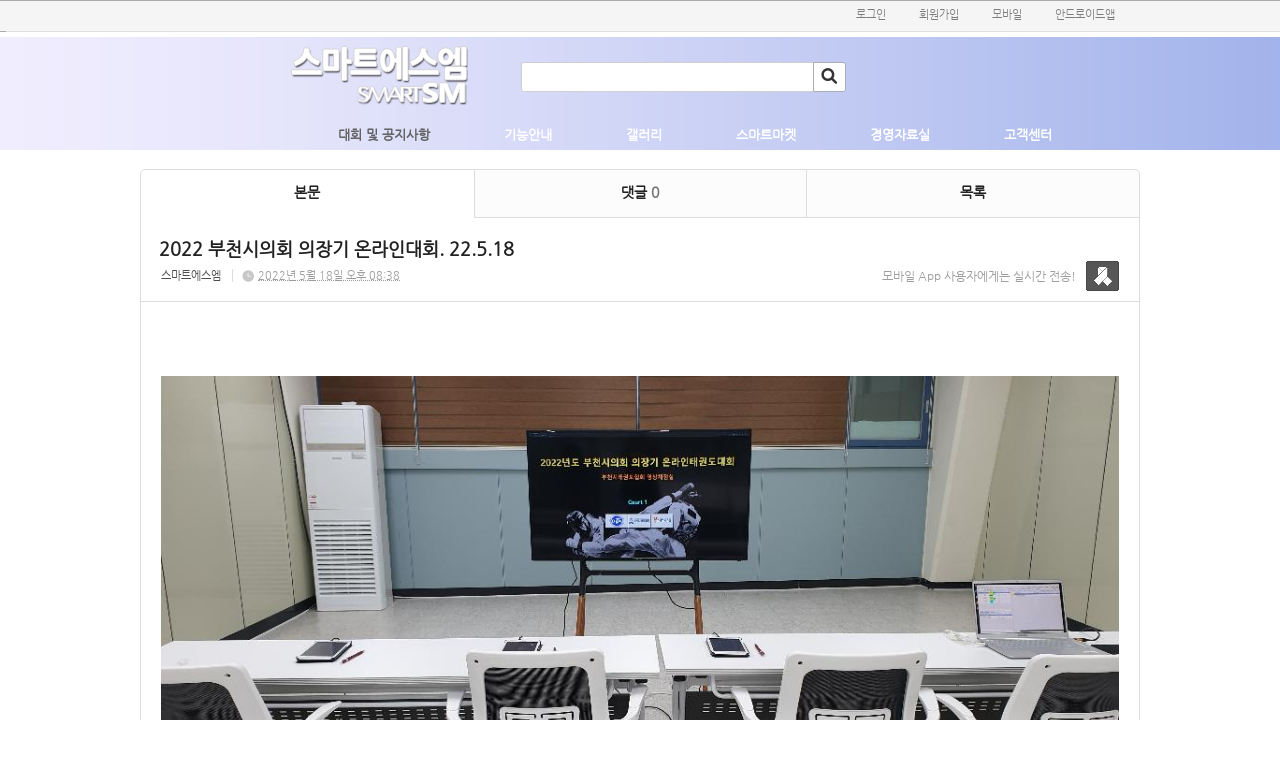

--- FILE ---
content_type: text/html; charset=utf-8
request_url: https://smartsm.co.kr/166/?idx=10932421&page=3&search=YToxOntzOjk6Imxpc3RfdHlwZSI7czoxMjoiZ2FsbGVyeV9saXN0Ijt9
body_size: 11702
content:
<!DOCTYPE html>
<html lang="ko"><head>
<title>스마트에스엠</title>
<meta http-equiv="Content-Type" content="text/html; charset=utf-8">
<meta content="IE=edge" http-equiv="X-UA-Compatible">
<meta name="naver-site-verification" content="647e9dce6e0e51ed1898641eef570d034698a4f6" />
<meta name='keyword' content='스마트에스엠'/>
<meta name='keyword' content=' 어플제작'/>
<meta name='keyword' content=' 태권도프로그램 개발 및 운영 '/>
<meta name='description' content='스마트에스엠'/>
<meta name='og:description' content='스마트에스엠'/>
<link rel='stylesheet' type='text/css' href='/jquery/css/jquery-ui.css?1755754907'/>
<link id='style_css_pc' rel='stylesheet' type='text/css' href='/css/pc/pc_style.cm?type=menu&code=w2021091461403976be054&no=1438&pos=all&ver=17611164951755754906'/>
<link id='style_css_0' rel='stylesheet' type='text/css' href='//cdncss.cocoam.co.kr/css/pc/style.css?type=menu&code=w2021091461403976be054&no=1438&pos=all&ver=17611164951755754906'/>
<link id='style_css_1' rel='stylesheet' type='text/css' href='//cdncss.cocoam.co.kr/css/icon.css?type=menu&code=w2021091461403976be054&no=1438&pos=all&ver=17611164951755754906'/>
<link id='style_css_2' rel='stylesheet' type='text/css' href='//cdncss.cocoam.co.kr/css/common.css?type=menu&code=w2021091461403976be054&no=1438&pos=all&ver=17611164951755754906'/>
<link id='style_css_3' rel='stylesheet' type='text/css' href='//cdncss.cocoam.co.kr/css/function.css?type=menu&code=w2021091461403976be054&no=1438&pos=all&ver=17611164951755754906'/>
<link rel='stylesheet' type='text/css' href='/jquery/pc/colorbox/css/colorbox.css?1755754907'/>
<link rel='stylesheet' type='text/css' href='/jquery/css/jquery.cocoa.preloader.css?1755754907'/>

<link rel="stylesheet" href="/editor/build/dist/css/editor.css" type="text/css" charset="utf-8"/>
<script type="text/javascript">
var TEST_SERVER = false;
</script>
<script type='text/javascript' src='/jquery/jquery-1.11.0.min.js?1755754907'></script>
<script type='text/javascript' src='/jquery/jquery-ui-1.10.3/jquery-ui.js?1755754907'></script>
<script type='text/javascript' src='/jquery/jquery.autosize.js?1755754907'></script>
<script type='text/javascript' src='/jquery/uploader/js/jquery.iframe-transport.js?1755754907'></script>
<script type='text/javascript' src='/jquery/uploader/js/jquery.fileupload.js?1755754907'></script>
<script type='text/javascript' src='/jquery/jquery.selectbox.js?1755754907'></script>
<script type='text/javascript' src='/jquery/jquery.cocoa.gallery.js?1755754907'></script>
<script type='text/javascript' src='/jquery/jquery.cocoa.latest.js?1755754907'></script>
<script type='text/javascript' src='/jquery/jquery.cocoa.preloader.js?1755754907'></script>
<script type='text/javascript' src='/jquery/jquery.lazyload.min.js?1755754907'></script>
<script type='text/javascript' src='/jquery/pc/colorbox/jquery.colorbox.js?1755754907'></script>
<script type='text/javascript' src='/jquery/pc/jquery.cocoa.placeholder.js?1755754907'></script>
<script type='text/javascript' src='/js/common.js?1755754907'></script>
<script type='text/javascript' src='/js/swfobject.js?1755754907'></script>
<script type='text/javascript' src='/js/pc/common.js?1755754907'></script>
<script type='text/javascript' src='/js/pc/board.js?1755754907'></script>
<script type='text/javascript' src='/js/pc/event.js?1755754907'></script>
<script type='text/javascript' src='/js/pc/calendar.js?1755754907'></script>
<script type='text/javascript' src='/js/pc/guestbook.js?1755754907'></script>
<script type='text/javascript' src='/js/pc/map.js?1755754907'></script>
<script type='text/javascript' src='/js/navermap.js?1755754907'></script>
<script type='text/javascript' src='/js/pc/gallery.js?1755754907'></script>
<script type='text/javascript' src='/js/pc/comment.js?1755754907'></script>
<script type='text/javascript' src='/js/pc/image.js?1755754907'></script>
<script type='text/javascript' src='/js/pc/message.js?1755754907'></script>
<script type='text/javascript' src='/js/pc/search.js?1755754907'></script>
<script type='text/javascript' src='/js/language/language_KR.js?1484205987'></script>
<script type='text/javascript'>
var FILE_UPLOAD_DOMAIN = 'smartsm.co.kr';
var UPLOAD_URL = 'https://cdn.cocoam.co.kr/upload/';
var MAIN_URL = 'http://cocoam.co.kr/';
var BACK_URL = 'http://cocoam.co.kr/pc/backpg/';
var JQUERY_URL = '/jquery/';
var EDITOR_FONT_COLOR = '#333';
var IMAGE_EXT = '*.jpg;*.jpeg;*.gif;*.png;*.ico';
var IMAGE_URL = '/img/';
var UP_URL = '/';
var MAIN_CONTENTS_WIDTH = 1000;
var CURRENT_URL = '/166/';
var SITE_NO = 1438;
var SITE_URL = 'http://smartsm.co.kr/';
var CURRENT_MENU_TYPE = '';
var CURRENT_MENU = '166';
var LOGIN_MEMBER = '0';
var IS_THEME_PREVIEW = 'N';
var USE_MESSAGE = 'Y';
var IS_SSL_SITE = true;
var MAP_TYPE = 'daum';
$(function(){
	//게시물 뷰 페이지 관련 레이지로드 및 컬러박스
	if($("#article_body").length>0){
	    $("#article_body img")
    	.lazyload({
        	effect : "fadeIn"
    	})
	    .each(function(){
		    /**
		    *A링크가 걸리 이미지인경우 컬러박스 방지 최팀
		    **/
			$(this).addClass('article_img_group').removeAttr('width').removeAttr('height').css("max-width",$("#article_body").width());
		    if($(this).parent().get(0).tagName != 'A'){
				var href = !(!!$(this).attr('data-original'))?$(this).attr('src'):$(this).attr('data-original');
				$(this).colorbox({'rel':'article_img_group','href':href,'opacity':'0.3'});
		    }
		});
	}
});
var DIALOG = []; //생성된 다이얼로그
</script>

<script src="/editor/build/dist/js/editor_loader.js" type="text/javascript" charset="utf-8"></script>
<script src='/jquery/uploadify3/jquery.uploadify.min.js'></script>

<script src="/js/infobubble.js" type="text/javascript"></script>

<script src="https://ssl.daumcdn.net/dmaps/map_js_init/postcode.v2.js"></script>


</head>
<body>

<div class='pc_doc_layout '>
<div class='pc_head_layout_wrap '>
<div class='pc_head_layout_con'>
<div class='pc_layout_item pc_head_layout' data-pos='head' id='pc_head_layout'  data-realWidth='1000'>
<div class="layout_section" >
<div class='pc_widget_item' id='w2014061853a0efd0cc894' ><div class="pc_widget_item_rel"><ul class="main_menu"><li class='active'><a class='frist' href='/23' data-rel='w2014061953a25569d7bef' id='pulldown_w2014061953a25569d7bef' data-parent='' >대회 및 공지사항</a></li><li class='gap'><span>&nbsp;</span></li><li class=''><a class='' href='/5' data-rel='w2014061853a0efd0dd34a' id='pulldown_w2014061853a0efd0dd34a' data-parent='' >기능안내</a></li><li class='gap'><span>&nbsp;</span></li><li class=''><a class='' href='/3' data-rel='w2014061853a0efd0dc6a0' id='pulldown_w2014061853a0efd0dc6a0' data-parent='' >갤러리</a></li><li class='gap'><span>&nbsp;</span></li><li class=''><a class='' href='/40' data-rel='w2014061853a0efd0df520' id='pulldown_w2014061853a0efd0df520' data-parent='' >스마트마켓</a></li><li class='gap'><span>&nbsp;</span></li><li class=''><a class='' href='/21' data-rel='w2014061953a23b1c97721' id='pulldown_w2014061953a23b1c97721' data-parent='' >경영자료실</a></li><li class='gap'><span>&nbsp;</span></li><li class=''><a class='last' href='/52' data-rel='w2014061853a0efd0e11a0' id='pulldown_w2014061853a0efd0e11a0' data-parent='' >고객센터</a></li></ul><div class='pulldown_menu _pulldown_menu' id='pulldown_menu_w2014061953a25569d7bef' data-rel='w2014061953a25569d7bef' style='display: none;'><ul><li class='close'><a id='pulldown_w2021091461403976be054' data-rel='w2021091461403976be054' data-parent='w2014061953a25569d7bef' data-haschild='N' class=' first ' href='/166' >대회 갤러리 </a></li><li class='gap'><span style='display:block;'>|</span></li><li class='close'><a id='pulldown_w2025093068db9eae75b9f' data-rel='w2025093068db9eae75b9f' data-parent='w2014061953a25569d7bef' data-haschild='N' class='  ' href='http://ccnplaza.com/tkd_compet/compet/compet_list'  target='_blank'>협회별 선수등록사이트 </a></li><li class='gap'><span style='display:block;'>|</span></li><li class='close'><a id='pulldown_w2025093068db9ece37872' data-rel='w2025093068db9ece37872' data-parent='w2014061953a25569d7bef' data-haschild='N' class='  ' href='http://ccnplaza.com/tkd_compet/view' >협회별 대진 및 결과안내 </a></li><li class='gap'><span style='display:block;'>|</span></li><li class='close'><a id='pulldown_w2014061953a255a69679b' data-rel='w2014061953a255a69679b' data-parent='w2014061953a25569d7bef' data-haschild='N' class='  ' href='/23' >공지사항 </a></li><li class='gap'><span style='display:block;'>|</span></li><li class='close'><a id='pulldown_w2014061953a255d15645b' data-rel='w2014061953a255d15645b' data-parent='w2014061953a25569d7bef' data-haschild='N' class='  last' href='/24' >일정안내 </a></li></ul></div><div class='pulldown_menu _pulldown_menu' id='pulldown_menu_w2014061853a0efd0dd34a' data-rel='w2014061853a0efd0dd34a' style='display: none;'><ul><li class='close'><a id='pulldown_w2014061853a0efd0ddb25' data-rel='w2014061853a0efd0ddb25' data-parent='w2014061853a0efd0dd34a' data-haschild='N' class=' first ' href='/5' >소개 및 기능 </a></li><li class='gap'><span style='display:block;'>|</span></li><li class='close'><a id='pulldown_w2014061853a0efd0e06ec' data-rel='w2014061853a0efd0e06ec' data-parent='w2014061853a0efd0dd34a' data-haschild='N' class='  ' href='/17' >포토폴리오 </a></li><li class='gap'><span style='display:block;'>|</span></li><li class='close'><a id='pulldown_w2014061953a255eb95c0a' data-rel='w2014061953a255eb95c0a' data-parent='w2014061853a0efd0dd34a' data-haschild='N' class='  ' href='/25' >강좌 </a></li><li class='gap'><span style='display:block;'>|</span></li><li class='close'><a id='pulldown_w2014061953a2561e15495' data-rel='w2014061953a2561e15495' data-parent='w2014061853a0efd0dd34a' data-haschild='N' class='  last' href='/26' >어플! 이것만 알면 OK </a></li></ul></div><div class='pulldown_menu _pulldown_menu' id='pulldown_menu_w2014061853a0efd0df520' data-rel='w2014061853a0efd0df520' style='display: none;'><ul><li class='close'><a id='pulldown_w2014061853a145a8d11ba' data-rel='w2014061853a145a8d11ba' data-parent='w2014061853a0efd0df520' data-haschild='Y' class=' first ' href='/40' >서울 <span class='depth cocoaicon f18px _nottextnode'>E</span></a></li><li class='gap'><span style='display:block;'>|</span></li><li class='close'><a id='pulldown_w2014061953a256bb18c18' data-rel='w2014061953a256bb18c18' data-parent='w2014061853a0efd0df520' data-haschild='Y' class='  ' href='/53' >인천 <span class='depth cocoaicon f18px _nottextnode'>E</span></a></li><li class='gap'><span style='display:block;'>|</span></li><li class='close'><a id='pulldown_w2014061953a25678746ff' data-rel='w2014061953a25678746ff' data-parent='w2014061853a0efd0df520' data-haschild='Y' class='  ' href='/54' >경기도 <span class='depth cocoaicon f18px _nottextnode'>E</span></a></li><li class='gap'><span style='display:block;'>|</span></li><li class='close'><a id='pulldown_w2014061953a25684f23e7' data-rel='w2014061953a25684f23e7' data-parent='w2014061853a0efd0df520' data-haschild='Y' class='  ' href='/55' >부산 <span class='depth cocoaicon f18px _nottextnode'>E</span></a></li><li class='gap'><span style='display:block;'>|</span></li><li class='close'><a id='pulldown_w2014061953a256972957b' data-rel='w2014061953a256972957b' data-parent='w2014061853a0efd0df520' data-haschild='Y' class='  ' href='/56' >울산 <span class='depth cocoaicon f18px _nottextnode'>E</span></a></li><li class='gap'><span style='display:block;'>|</span></li><li class='close'><a id='pulldown_w2014061953a256a1c5393' data-rel='w2014061953a256a1c5393' data-parent='w2014061853a0efd0df520' data-haschild='Y' class='  ' href='/57' >대구 <span class='depth cocoaicon f18px _nottextnode'>E</span></a></li><li class='gap'><span style='display:block;'>|</span></li><li class='close'><a id='pulldown_w2014061953a256ad37e6a' data-rel='w2014061953a256ad37e6a' data-parent='w2014061853a0efd0df520' data-haschild='Y' class='  ' href='/58' >경상도 <span class='depth cocoaicon f18px _nottextnode'>E</span></a></li><li class='gap'><span style='display:block;'>|</span></li><li class='close'><a id='pulldown_w2014061953a256cc9564f' data-rel='w2014061953a256cc9564f' data-parent='w2014061853a0efd0df520' data-haschild='Y' class='  ' href='/59' >대전 <span class='depth cocoaicon f18px _nottextnode'>E</span></a></li><li class='gap'><span style='display:block;'>|</span></li><li class='close'><a id='pulldown_w2014061953a256e1bb744' data-rel='w2014061953a256e1bb744' data-parent='w2014061853a0efd0df520' data-haschild='Y' class='  ' href='/60' >충청도 <span class='depth cocoaicon f18px _nottextnode'>E</span></a></li><li class='gap'><span style='display:block;'>|</span></li><li class='close'><a id='pulldown_w2014061953a25703ba165' data-rel='w2014061953a25703ba165' data-parent='w2014061853a0efd0df520' data-haschild='Y' class='  ' href='/61' >광주 <span class='depth cocoaicon f18px _nottextnode'>E</span></a></li><li class='gap'><span style='display:block;'>|</span></li><li class='close'><a id='pulldown_w2014061953a256f08fb0d' data-rel='w2014061953a256f08fb0d' data-parent='w2014061853a0efd0df520' data-haschild='Y' class='  ' href='/62' >전라도 <span class='depth cocoaicon f18px _nottextnode'>E</span></a></li><li class='gap'><span style='display:block;'>|</span></li><li class='close'><a id='pulldown_w2014061953a2570f86520' data-rel='w2014061953a2570f86520' data-parent='w2014061853a0efd0df520' data-haschild='Y' class='  ' href='/63' >강원도 <span class='depth cocoaicon f18px _nottextnode'>E</span></a></li><li class='gap'><span style='display:block;'>|</span></li><li class='close'><a id='pulldown_w2014061953a25716efd01' data-rel='w2014061953a25716efd01' data-parent='w2014061853a0efd0df520' data-haschild='Y' class='  last' href='/64' >제주도 <span class='depth cocoaicon f18px _nottextnode'>E</span></a></li></ul></div><div class='pulldown_menu _pulldown_menu' id='pulldown_menu_w2014061853a145a8d11ba' data-rel='w2014061853a145a8d11ba' style='display: none;'><ul><li class='close'><a id='pulldown_w2014061953a2a1031ee91' data-rel='w2014061953a2a1031ee91' data-parent='w2014061853a145a8d11ba' data-haschild='N' class=' first ' href='/40' >협회 </a></li><li class='gap'><span style='display:block;'>|</span></li><li class='close'><a id='pulldown_w2014061953a2a114cd243' data-rel='w2014061953a2a114cd243' data-parent='w2014061853a145a8d11ba' data-haschild='N' class='  ' href='/41' >학원 </a></li><li class='gap'><span style='display:block;'>|</span></li><li class='close'><a id='pulldown_w2014061953a2a1300a6ce' data-rel='w2014061953a2a1300a6ce' data-parent='w2014061853a145a8d11ba' data-haschild='N' class='  ' href='/42' >학원 </a></li><li class='gap'><span style='display:block;'>|</span></li><li class='close'><a id='pulldown_w2014061953a2a146400ee' data-rel='w2014061953a2a146400ee' data-parent='w2014061853a145a8d11ba' data-haschild='N' class='  ' href='/43' >병원 </a></li><li class='gap'><span style='display:block;'>|</span></li><li class='close'><a id='pulldown_w2014061953a2a14f85301' data-rel='w2014061953a2a14f85301' data-parent='w2014061853a145a8d11ba' data-haschild='N' class='  ' href='/44' >대학교 </a></li><li class='gap'><span style='display:block;'>|</span></li><li class='close'><a id='pulldown_w2014061953a2a1587e67d' data-rel='w2014061953a2a1587e67d' data-parent='w2014061853a145a8d11ba' data-haschild='N' class='  ' href='/45' >일반업체 </a></li><li class='gap'><span style='display:block;'>|</span></li><li class='close'><a id='pulldown_w2014061953a2a16035ed9' data-rel='w2014061953a2a16035ed9' data-parent='w2014061853a145a8d11ba' data-haschild='N' class='  ' href='/46' >종교 </a></li><li class='gap'><span style='display:block;'>|</span></li><li class='close'><a id='pulldown_w2014061953a2a168293aa' data-rel='w2014061953a2a168293aa' data-parent='w2014061853a145a8d11ba' data-haschild='N' class='  ' href='/47' >정치 </a></li><li class='gap'><span style='display:block;'>|</span></li><li class='close'><a id='pulldown_w2014061953a2a16e37a70' data-rel='w2014061953a2a16e37a70' data-parent='w2014061853a145a8d11ba' data-haschild='N' class='  ' href='/48' >쇼핑 </a></li><li class='gap'><span style='display:block;'>|</span></li><li class='close'><a id='pulldown_w2014061953a2a175612c1' data-rel='w2014061953a2a175612c1' data-parent='w2014061853a145a8d11ba' data-haschild='N' class='  last' href='/49' >부동산 </a></li></ul></div><div class='pulldown_menu _pulldown_menu' id='pulldown_menu_w2014061953a256bb18c18' data-rel='w2014061953a256bb18c18' style='display: none;'><ul><li class='close'><a id='pulldown_w2014062353a7c189a1f70' data-rel='w2014062353a7c189a1f70' data-parent='w2014061953a256bb18c18' data-haschild='N' class=' first ' href='/53' >협회 </a></li><li class='gap'><span style='display:block;'>|</span></li><li class='close'><a id='pulldown_w2014080753e30b3bbe450' data-rel='w2014080753e30b3bbe450' data-parent='w2014061953a256bb18c18' data-haschild='N' class='  ' href='/65' >학원 </a></li><li class='gap'><span style='display:block;'>|</span></li><li class='close'><a id='pulldown_w2014080753e30b57a97a9' data-rel='w2014080753e30b57a97a9' data-parent='w2014061953a256bb18c18' data-haschild='N' class='  ' href='/66' >병원 </a></li><li class='gap'><span style='display:block;'>|</span></li><li class='close'><a id='pulldown_w2014080753e30b904c877' data-rel='w2014080753e30b904c877' data-parent='w2014061953a256bb18c18' data-haschild='N' class='  ' href='/67' >대학교 </a></li><li class='gap'><span style='display:block;'>|</span></li><li class='close'><a id='pulldown_w2014080753e30b96cd181' data-rel='w2014080753e30b96cd181' data-parent='w2014061953a256bb18c18' data-haschild='N' class='  ' href='/68' >일반업체 </a></li><li class='gap'><span style='display:block;'>|</span></li><li class='close'><a id='pulldown_w2014080753e30ba06b813' data-rel='w2014080753e30ba06b813' data-parent='w2014061953a256bb18c18' data-haschild='N' class='  ' href='/69' >종교 </a></li><li class='gap'><span style='display:block;'>|</span></li><li class='close'><a id='pulldown_w2014080753e30ba76ff5c' data-rel='w2014080753e30ba76ff5c' data-parent='w2014061953a256bb18c18' data-haschild='N' class='  ' href='/70' >정치 </a></li><li class='gap'><span style='display:block;'>|</span></li><li class='close'><a id='pulldown_w2014080753e30bb1042a1' data-rel='w2014080753e30bb1042a1' data-parent='w2014061953a256bb18c18' data-haschild='N' class='  ' href='/71' >쇼핑 </a></li><li class='gap'><span style='display:block;'>|</span></li><li class='close'><a id='pulldown_w2014080753e30c95e31eb' data-rel='w2014080753e30c95e31eb' data-parent='w2014061953a256bb18c18' data-haschild='N' class='  last' href='/80' >부동산 </a></li></ul></div><div class='pulldown_menu _pulldown_menu' id='pulldown_menu_w2014061953a25678746ff' data-rel='w2014061953a25678746ff' style='display: none;'><ul><li class='close'><a id='pulldown_w2014062353a7c2612c866' data-rel='w2014062353a7c2612c866' data-parent='w2014061953a25678746ff' data-haschild='N' class=' first ' href='/54' >협회 </a></li><li class='gap'><span style='display:block;'>|</span></li><li class='close'><a id='pulldown_w2014080753e30c595dccd' data-rel='w2014080753e30c595dccd' data-parent='w2014061953a25678746ff' data-haschild='N' class='  ' href='/73' >학원 </a></li><li class='gap'><span style='display:block;'>|</span></li><li class='close'><a id='pulldown_w2014080753e30c60645fc' data-rel='w2014080753e30c60645fc' data-parent='w2014061953a25678746ff' data-haschild='N' class='  ' href='/74' >병원 </a></li><li class='gap'><span style='display:block;'>|</span></li><li class='close'><a id='pulldown_w2014080753e30c69b5fd9' data-rel='w2014080753e30c69b5fd9' data-parent='w2014061953a25678746ff' data-haschild='N' class='  ' href='/75' >대학교 </a></li><li class='gap'><span style='display:block;'>|</span></li><li class='close'><a id='pulldown_w2014080753e30c6f02ef6' data-rel='w2014080753e30c6f02ef6' data-parent='w2014061953a25678746ff' data-haschild='N' class='  ' href='/76' >일반업체 </a></li><li class='gap'><span style='display:block;'>|</span></li><li class='close'><a id='pulldown_w2014080753e30c74e0d8d' data-rel='w2014080753e30c74e0d8d' data-parent='w2014061953a25678746ff' data-haschild='N' class='  ' href='/77' >종교 </a></li><li class='gap'><span style='display:block;'>|</span></li><li class='close'><a id='pulldown_w2014080753e30c7a6829c' data-rel='w2014080753e30c7a6829c' data-parent='w2014061953a25678746ff' data-haschild='N' class='  ' href='/78' >정치 </a></li><li class='gap'><span style='display:block;'>|</span></li><li class='close'><a id='pulldown_w2014080753e30c7f2919b' data-rel='w2014080753e30c7f2919b' data-parent='w2014061953a25678746ff' data-haschild='N' class='  ' href='/79' >쇼핑 </a></li><li class='gap'><span style='display:block;'>|</span></li><li class='close'><a id='pulldown_w2014080753e30c9e66890' data-rel='w2014080753e30c9e66890' data-parent='w2014061953a25678746ff' data-haschild='N' class='  last' href='/81' >부동산 </a></li></ul></div><div class='pulldown_menu _pulldown_menu' id='pulldown_menu_w2014061953a25684f23e7' data-rel='w2014061953a25684f23e7' style='display: none;'><ul><li class='close'><a id='pulldown_w2014062353a7c28099e7d' data-rel='w2014062353a7c28099e7d' data-parent='w2014061953a25684f23e7' data-haschild='N' class=' first ' href='/55' >협회 </a></li><li class='gap'><span style='display:block;'>|</span></li><li class='close'><a id='pulldown_w2014080753e30ccd39e7c' data-rel='w2014080753e30ccd39e7c' data-parent='w2014061953a25684f23e7' data-haschild='N' class='  ' href='/82' >학원 </a></li><li class='gap'><span style='display:block;'>|</span></li><li class='close'><a id='pulldown_w2014080753e30cd37eeb5' data-rel='w2014080753e30cd37eeb5' data-parent='w2014061953a25684f23e7' data-haschild='N' class='  ' href='/83' >병원 </a></li><li class='gap'><span style='display:block;'>|</span></li><li class='close'><a id='pulldown_w2014080753e30cd8b0566' data-rel='w2014080753e30cd8b0566' data-parent='w2014061953a25684f23e7' data-haschild='N' class='  ' href='/84' >대학교 </a></li><li class='gap'><span style='display:block;'>|</span></li><li class='close'><a id='pulldown_w2014080753e30cdd9e06a' data-rel='w2014080753e30cdd9e06a' data-parent='w2014061953a25684f23e7' data-haschild='N' class='  ' href='/85' >일반업체 </a></li><li class='gap'><span style='display:block;'>|</span></li><li class='close'><a id='pulldown_w2014080753e30ce36b5ec' data-rel='w2014080753e30ce36b5ec' data-parent='w2014061953a25684f23e7' data-haschild='N' class='  ' href='/86' >종교 </a></li><li class='gap'><span style='display:block;'>|</span></li><li class='close'><a id='pulldown_w2014080753e30ce82b330' data-rel='w2014080753e30ce82b330' data-parent='w2014061953a25684f23e7' data-haschild='N' class='  ' href='/87' >정치 </a></li><li class='gap'><span style='display:block;'>|</span></li><li class='close'><a id='pulldown_w2014080753e30cecebead' data-rel='w2014080753e30cecebead' data-parent='w2014061953a25684f23e7' data-haschild='N' class='  ' href='/88' >쇼핑 </a></li><li class='gap'><span style='display:block;'>|</span></li><li class='close'><a id='pulldown_w2014080753e30d38d5092' data-rel='w2014080753e30d38d5092' data-parent='w2014061953a25684f23e7' data-haschild='N' class='  last' href='/89' >부동산 </a></li></ul></div><div class='pulldown_menu _pulldown_menu' id='pulldown_menu_w2014061953a256972957b' data-rel='w2014061953a256972957b' style='display: none;'><ul><li class='close'><a id='pulldown_w2014062353a7c294981cd' data-rel='w2014062353a7c294981cd' data-parent='w2014061953a256972957b' data-haschild='N' class=' first ' href='/56' >협회 </a></li><li class='gap'><span style='display:block;'>|</span></li><li class='close'><a id='pulldown_w2014080753e30d44638b1' data-rel='w2014080753e30d44638b1' data-parent='w2014061953a256972957b' data-haschild='N' class='  ' href='/90' >학원 </a></li><li class='gap'><span style='display:block;'>|</span></li><li class='close'><a id='pulldown_w2014080753e30d49afffe' data-rel='w2014080753e30d49afffe' data-parent='w2014061953a256972957b' data-haschild='N' class='  ' href='/91' >병원 </a></li><li class='gap'><span style='display:block;'>|</span></li><li class='close'><a id='pulldown_w2014080753e30d6b30174' data-rel='w2014080753e30d6b30174' data-parent='w2014061953a256972957b' data-haschild='N' class='  ' href='/92' >대학교 </a></li><li class='gap'><span style='display:block;'>|</span></li><li class='close'><a id='pulldown_w2014080753e30d71718d9' data-rel='w2014080753e30d71718d9' data-parent='w2014061953a256972957b' data-haschild='N' class='  ' href='/93' >일반업체 </a></li><li class='gap'><span style='display:block;'>|</span></li><li class='close'><a id='pulldown_w2014080753e30d771c072' data-rel='w2014080753e30d771c072' data-parent='w2014061953a256972957b' data-haschild='N' class='  ' href='/94' >종교 </a></li><li class='gap'><span style='display:block;'>|</span></li><li class='close'><a id='pulldown_w2014080753e30d7c6b237' data-rel='w2014080753e30d7c6b237' data-parent='w2014061953a256972957b' data-haschild='N' class='  ' href='/95' >정치 </a></li><li class='gap'><span style='display:block;'>|</span></li><li class='close'><a id='pulldown_w2014080753e30d815675b' data-rel='w2014080753e30d815675b' data-parent='w2014061953a256972957b' data-haschild='N' class='  ' href='/96' >쇼핑 </a></li><li class='gap'><span style='display:block;'>|</span></li><li class='close'><a id='pulldown_w2014080753e30d87f3765' data-rel='w2014080753e30d87f3765' data-parent='w2014061953a256972957b' data-haschild='N' class='  last' href='/97' >부동산 </a></li></ul></div><div class='pulldown_menu _pulldown_menu' id='pulldown_menu_w2014061953a256a1c5393' data-rel='w2014061953a256a1c5393' style='display: none;'><ul><li class='close'><a id='pulldown_w2014080753e30d91c9190' data-rel='w2014080753e30d91c9190' data-parent='w2014061953a256a1c5393' data-haschild='N' class=' first ' href='/98' >협회 </a></li><li class='gap'><span style='display:block;'>|</span></li><li class='close'><a id='pulldown_w2014062353a7c2b130a6b' data-rel='w2014062353a7c2b130a6b' data-parent='w2014061953a256a1c5393' data-haschild='N' class='  ' href='/57' >학원 </a></li><li class='gap'><span style='display:block;'>|</span></li><li class='close'><a id='pulldown_w2014080753e30d96d0de7' data-rel='w2014080753e30d96d0de7' data-parent='w2014061953a256a1c5393' data-haschild='N' class='  ' href='/99' >병원 </a></li><li class='gap'><span style='display:block;'>|</span></li><li class='close'><a id='pulldown_w2014080753e30d9c39ead' data-rel='w2014080753e30d9c39ead' data-parent='w2014061953a256a1c5393' data-haschild='N' class='  ' href='/100' >대학교 </a></li><li class='gap'><span style='display:block;'>|</span></li><li class='close'><a id='pulldown_w2014080753e30da1074f8' data-rel='w2014080753e30da1074f8' data-parent='w2014061953a256a1c5393' data-haschild='N' class='  ' href='/101' >일반업체 </a></li><li class='gap'><span style='display:block;'>|</span></li><li class='close'><a id='pulldown_w2014080753e30da7535c8' data-rel='w2014080753e30da7535c8' data-parent='w2014061953a256a1c5393' data-haschild='N' class='  ' href='/102' >종교 </a></li><li class='gap'><span style='display:block;'>|</span></li><li class='close'><a id='pulldown_w2014080753e30dac2debe' data-rel='w2014080753e30dac2debe' data-parent='w2014061953a256a1c5393' data-haschild='N' class='  ' href='/103' >정치 </a></li><li class='gap'><span style='display:block;'>|</span></li><li class='close'><a id='pulldown_w2014080753e30db0b8a61' data-rel='w2014080753e30db0b8a61' data-parent='w2014061953a256a1c5393' data-haschild='N' class='  ' href='/104' >쇼핑 </a></li><li class='gap'><span style='display:block;'>|</span></li><li class='close'><a id='pulldown_w2014080753e30db753972' data-rel='w2014080753e30db753972' data-parent='w2014061953a256a1c5393' data-haschild='N' class='  last' href='/105' >부동산 </a></li></ul></div><div class='pulldown_menu _pulldown_menu' id='pulldown_menu_w2014061953a256ad37e6a' data-rel='w2014061953a256ad37e6a' style='display: none;'><ul><li class='close'><a id='pulldown_w2014062353a7c2bdddbc0' data-rel='w2014062353a7c2bdddbc0' data-parent='w2014061953a256ad37e6a' data-haschild='N' class=' first ' href='/58' >협회 </a></li><li class='gap'><span style='display:block;'>|</span></li><li class='close'><a id='pulldown_w2014080753e30dc13bb0f' data-rel='w2014080753e30dc13bb0f' data-parent='w2014061953a256ad37e6a' data-haschild='N' class='  ' href='/106' >학원 </a></li><li class='gap'><span style='display:block;'>|</span></li><li class='close'><a id='pulldown_w2014080753e30dc7422ba' data-rel='w2014080753e30dc7422ba' data-parent='w2014061953a256ad37e6a' data-haschild='N' class='  ' href='/107' >병원 </a></li><li class='gap'><span style='display:block;'>|</span></li><li class='close'><a id='pulldown_w2014080753e30dcbe3837' data-rel='w2014080753e30dcbe3837' data-parent='w2014061953a256ad37e6a' data-haschild='N' class='  ' href='/108' >대학교 </a></li><li class='gap'><span style='display:block;'>|</span></li><li class='close'><a id='pulldown_w2014080753e30dd16572d' data-rel='w2014080753e30dd16572d' data-parent='w2014061953a256ad37e6a' data-haschild='N' class='  ' href='/109' >일반업체 </a></li><li class='gap'><span style='display:block;'>|</span></li><li class='close'><a id='pulldown_w2014080753e30dd8b8eaf' data-rel='w2014080753e30dd8b8eaf' data-parent='w2014061953a256ad37e6a' data-haschild='N' class='  ' href='/110' >종교 </a></li><li class='gap'><span style='display:block;'>|</span></li><li class='close'><a id='pulldown_w2014080753e30ddfc8576' data-rel='w2014080753e30ddfc8576' data-parent='w2014061953a256ad37e6a' data-haschild='N' class='  ' href='/111' >정치 </a></li><li class='gap'><span style='display:block;'>|</span></li><li class='close'><a id='pulldown_w2014080753e30de4e6a00' data-rel='w2014080753e30de4e6a00' data-parent='w2014061953a256ad37e6a' data-haschild='N' class='  ' href='/112' >쇼핑 </a></li><li class='gap'><span style='display:block;'>|</span></li><li class='close'><a id='pulldown_w2014080753e30dec3754a' data-rel='w2014080753e30dec3754a' data-parent='w2014061953a256ad37e6a' data-haschild='N' class='  last' href='/113' >부동산 </a></li></ul></div><div class='pulldown_menu _pulldown_menu' id='pulldown_menu_w2014061953a256cc9564f' data-rel='w2014061953a256cc9564f' style='display: none;'><ul><li class='close'><a id='pulldown_w2014062353a7c2cddf712' data-rel='w2014062353a7c2cddf712' data-parent='w2014061953a256cc9564f' data-haschild='N' class=' first ' href='/59' >협회 </a></li><li class='gap'><span style='display:block;'>|</span></li><li class='close'><a id='pulldown_w2014080753e30e0b80c8c' data-rel='w2014080753e30e0b80c8c' data-parent='w2014061953a256cc9564f' data-haschild='N' class='  ' href='/114' >학원 </a></li><li class='gap'><span style='display:block;'>|</span></li><li class='close'><a id='pulldown_w2014080753e30e123a818' data-rel='w2014080753e30e123a818' data-parent='w2014061953a256cc9564f' data-haschild='N' class='  ' href='/115' >병원 </a></li><li class='gap'><span style='display:block;'>|</span></li><li class='close'><a id='pulldown_w2014080753e30e1762a0f' data-rel='w2014080753e30e1762a0f' data-parent='w2014061953a256cc9564f' data-haschild='N' class='  ' href='/116' >대학교 </a></li><li class='gap'><span style='display:block;'>|</span></li><li class='close'><a id='pulldown_w2014080753e30e1d2256f' data-rel='w2014080753e30e1d2256f' data-parent='w2014061953a256cc9564f' data-haschild='N' class='  ' href='/117' >일반업체 </a></li><li class='gap'><span style='display:block;'>|</span></li><li class='close'><a id='pulldown_w2014080753e30e246d38c' data-rel='w2014080753e30e246d38c' data-parent='w2014061953a256cc9564f' data-haschild='N' class='  ' href='/118' >종교 </a></li><li class='gap'><span style='display:block;'>|</span></li><li class='close'><a id='pulldown_w2014080753e30efe51f31' data-rel='w2014080753e30efe51f31' data-parent='w2014061953a256cc9564f' data-haschild='N' class='  ' href='/119' >정치 </a></li><li class='gap'><span style='display:block;'>|</span></li><li class='close'><a id='pulldown_w2014080753e30f03af24c' data-rel='w2014080753e30f03af24c' data-parent='w2014061953a256cc9564f' data-haschild='N' class='  ' href='/120' >쇼핑 </a></li><li class='gap'><span style='display:block;'>|</span></li><li class='close'><a id='pulldown_w2014080753e30f088b0a6' data-rel='w2014080753e30f088b0a6' data-parent='w2014061953a256cc9564f' data-haschild='N' class='  last' href='/121' >부동산 </a></li></ul></div><div class='pulldown_menu _pulldown_menu' id='pulldown_menu_w2014061953a256e1bb744' data-rel='w2014061953a256e1bb744' style='display: none;'><ul><li class='close'><a id='pulldown_w2014062353a7c2d910acc' data-rel='w2014062353a7c2d910acc' data-parent='w2014061953a256e1bb744' data-haschild='N' class=' first ' href='/60' >협회 </a></li><li class='gap'><span style='display:block;'>|</span></li><li class='close'><a id='pulldown_w2014080753e30f0f7655c' data-rel='w2014080753e30f0f7655c' data-parent='w2014061953a256e1bb744' data-haschild='N' class='  ' href='/122' >학원 </a></li><li class='gap'><span style='display:block;'>|</span></li><li class='close'><a id='pulldown_w2014080753e30f14ceb8d' data-rel='w2014080753e30f14ceb8d' data-parent='w2014061953a256e1bb744' data-haschild='N' class='  ' href='/123' >병원 </a></li><li class='gap'><span style='display:block;'>|</span></li><li class='close'><a id='pulldown_w2014080753e30f19b329d' data-rel='w2014080753e30f19b329d' data-parent='w2014061953a256e1bb744' data-haschild='N' class='  ' href='/124' >대학교 </a></li><li class='gap'><span style='display:block;'>|</span></li><li class='close'><a id='pulldown_w2014080753e30f2154518' data-rel='w2014080753e30f2154518' data-parent='w2014061953a256e1bb744' data-haschild='N' class='  ' href='/125' >일반업체 </a></li><li class='gap'><span style='display:block;'>|</span></li><li class='close'><a id='pulldown_w2014080753e30f29afe4f' data-rel='w2014080753e30f29afe4f' data-parent='w2014061953a256e1bb744' data-haschild='N' class='  ' href='/126' >종교 </a></li><li class='gap'><span style='display:block;'>|</span></li><li class='close'><a id='pulldown_w2014080753e30f2ee2e2c' data-rel='w2014080753e30f2ee2e2c' data-parent='w2014061953a256e1bb744' data-haschild='N' class='  ' href='/127' >정치 </a></li><li class='gap'><span style='display:block;'>|</span></li><li class='close'><a id='pulldown_w2014080753e30f34adaea' data-rel='w2014080753e30f34adaea' data-parent='w2014061953a256e1bb744' data-haschild='N' class='  ' href='/128' >쇼핑 </a></li><li class='gap'><span style='display:block;'>|</span></li><li class='close'><a id='pulldown_w2014080753e30f3bcc301' data-rel='w2014080753e30f3bcc301' data-parent='w2014061953a256e1bb744' data-haschild='N' class='  last' href='/129' >부동산 </a></li></ul></div><div class='pulldown_menu _pulldown_menu' id='pulldown_menu_w2014061953a25703ba165' data-rel='w2014061953a25703ba165' style='display: none;'><ul><li class='close'><a id='pulldown_w2014062353a7c2e217e28' data-rel='w2014062353a7c2e217e28' data-parent='w2014061953a25703ba165' data-haschild='N' class=' first ' href='/61' >협회 </a></li><li class='gap'><span style='display:block;'>|</span></li><li class='close'><a id='pulldown_w2014080753e30f55277b1' data-rel='w2014080753e30f55277b1' data-parent='w2014061953a25703ba165' data-haschild='N' class='  ' href='/130' >학원 </a></li><li class='gap'><span style='display:block;'>|</span></li><li class='close'><a id='pulldown_w2014080753e30f5b94ed1' data-rel='w2014080753e30f5b94ed1' data-parent='w2014061953a25703ba165' data-haschild='N' class='  ' href='/131' >병원 </a></li><li class='gap'><span style='display:block;'>|</span></li><li class='close'><a id='pulldown_w2014080753e30f63e41a2' data-rel='w2014080753e30f63e41a2' data-parent='w2014061953a25703ba165' data-haschild='N' class='  ' href='/132' >대학교 </a></li><li class='gap'><span style='display:block;'>|</span></li><li class='close'><a id='pulldown_w2014080753e30f6c4e1df' data-rel='w2014080753e30f6c4e1df' data-parent='w2014061953a25703ba165' data-haschild='N' class='  ' href='/133' >일반업체 </a></li><li class='gap'><span style='display:block;'>|</span></li><li class='close'><a id='pulldown_w2014080753e30f726ac56' data-rel='w2014080753e30f726ac56' data-parent='w2014061953a25703ba165' data-haschild='N' class='  ' href='/134' >종교 </a></li><li class='gap'><span style='display:block;'>|</span></li><li class='close'><a id='pulldown_w2014080753e30f77e1cab' data-rel='w2014080753e30f77e1cab' data-parent='w2014061953a25703ba165' data-haschild='N' class='  ' href='/135' >정치 </a></li><li class='gap'><span style='display:block;'>|</span></li><li class='close'><a id='pulldown_w2014080753e30f7ccbb2e' data-rel='w2014080753e30f7ccbb2e' data-parent='w2014061953a25703ba165' data-haschild='N' class='  ' href='/136' >쇼핑 </a></li><li class='gap'><span style='display:block;'>|</span></li><li class='close'><a id='pulldown_w2014080753e30f81ee28e' data-rel='w2014080753e30f81ee28e' data-parent='w2014061953a25703ba165' data-haschild='N' class='  last' href='/137' >부동산 </a></li></ul></div><div class='pulldown_menu _pulldown_menu' id='pulldown_menu_w2014061953a256f08fb0d' data-rel='w2014061953a256f08fb0d' style='display: none;'><ul><li class='close'><a id='pulldown_w2014062353a7c2edf1d47' data-rel='w2014062353a7c2edf1d47' data-parent='w2014061953a256f08fb0d' data-haschild='N' class=' first ' href='http://62' >협회 </a></li><li class='gap'><span style='display:block;'>|</span></li><li class='close'><a id='pulldown_w2014080753e30f905c384' data-rel='w2014080753e30f905c384' data-parent='w2014061953a256f08fb0d' data-haschild='N' class='  ' href='/138' >학원 </a></li><li class='gap'><span style='display:block;'>|</span></li><li class='close'><a id='pulldown_w2014080753e30f95e4000' data-rel='w2014080753e30f95e4000' data-parent='w2014061953a256f08fb0d' data-haschild='N' class='  ' href='/139' >병원 </a></li><li class='gap'><span style='display:block;'>|</span></li><li class='close'><a id='pulldown_w2014080753e30f9e9bfef' data-rel='w2014080753e30f9e9bfef' data-parent='w2014061953a256f08fb0d' data-haschild='N' class='  ' href='/140' >대학교 </a></li><li class='gap'><span style='display:block;'>|</span></li><li class='close'><a id='pulldown_w2014080753e30fa4953a2' data-rel='w2014080753e30fa4953a2' data-parent='w2014061953a256f08fb0d' data-haschild='N' class='  ' href='/141' >일반업체 </a></li><li class='gap'><span style='display:block;'>|</span></li><li class='close'><a id='pulldown_w2014080753e30fac7afa4' data-rel='w2014080753e30fac7afa4' data-parent='w2014061953a256f08fb0d' data-haschild='N' class='  ' href='/142' >종교 </a></li><li class='gap'><span style='display:block;'>|</span></li><li class='close'><a id='pulldown_w2014080753e30fb1b8c17' data-rel='w2014080753e30fb1b8c17' data-parent='w2014061953a256f08fb0d' data-haschild='N' class='  ' href='/143' >정치 </a></li><li class='gap'><span style='display:block;'>|</span></li><li class='close'><a id='pulldown_w2014080753e30fb8df240' data-rel='w2014080753e30fb8df240' data-parent='w2014061953a256f08fb0d' data-haschild='N' class='  ' href='/144' >쇼핑 </a></li><li class='gap'><span style='display:block;'>|</span></li><li class='close'><a id='pulldown_w2014080753e30fbe0ac87' data-rel='w2014080753e30fbe0ac87' data-parent='w2014061953a256f08fb0d' data-haschild='N' class='  last' href='/145' >부동산 </a></li></ul></div><div class='pulldown_menu _pulldown_menu' id='pulldown_menu_w2014061953a2570f86520' data-rel='w2014061953a2570f86520' style='display: none;'><ul><li class='close'><a id='pulldown_w2014062353a7c2f9182d6' data-rel='w2014062353a7c2f9182d6' data-parent='w2014061953a2570f86520' data-haschild='N' class=' first ' href='/63' >협회 </a></li><li class='gap'><span style='display:block;'>|</span></li><li class='close'><a id='pulldown_w2014080753e30febcc828' data-rel='w2014080753e30febcc828' data-parent='w2014061953a2570f86520' data-haschild='N' class='  ' href='/146' >학원 </a></li><li class='gap'><span style='display:block;'>|</span></li><li class='close'><a id='pulldown_w2014080753e30ff23c3e1' data-rel='w2014080753e30ff23c3e1' data-parent='w2014061953a2570f86520' data-haschild='N' class='  ' href='/147' >병원 </a></li><li class='gap'><span style='display:block;'>|</span></li><li class='close'><a id='pulldown_w2014080753e3100abe543' data-rel='w2014080753e3100abe543' data-parent='w2014061953a2570f86520' data-haschild='N' class='  ' href='/149' >대학교 </a></li><li class='gap'><span style='display:block;'>|</span></li><li class='close'><a id='pulldown_w2014080753e31013666b6' data-rel='w2014080753e31013666b6' data-parent='w2014061953a2570f86520' data-haschild='N' class='  ' href='/150' >일반업체 </a></li><li class='gap'><span style='display:block;'>|</span></li><li class='close'><a id='pulldown_w2014080753e31019acaf1' data-rel='w2014080753e31019acaf1' data-parent='w2014061953a2570f86520' data-haschild='N' class='  ' href='/151' >종교 </a></li><li class='gap'><span style='display:block;'>|</span></li><li class='close'><a id='pulldown_w2014080753e3101f31fae' data-rel='w2014080753e3101f31fae' data-parent='w2014061953a2570f86520' data-haschild='N' class='  ' href='/152' >정치 </a></li><li class='gap'><span style='display:block;'>|</span></li><li class='close'><a id='pulldown_w2014080753e310240b9fe' data-rel='w2014080753e310240b9fe' data-parent='w2014061953a2570f86520' data-haschild='N' class='  ' href='/153' >쇼핑 </a></li><li class='gap'><span style='display:block;'>|</span></li><li class='close'><a id='pulldown_w2014080753e310297b6f3' data-rel='w2014080753e310297b6f3' data-parent='w2014061953a2570f86520' data-haschild='N' class='  last' href='/154' >부동산 </a></li></ul></div><div class='pulldown_menu _pulldown_menu' id='pulldown_menu_w2014061953a25716efd01' data-rel='w2014061953a25716efd01' style='display: none;'><ul><li class='close'><a id='pulldown_w2014062353a7c30723ebe' data-rel='w2014062353a7c30723ebe' data-parent='w2014061953a25716efd01' data-haschild='N' class=' first ' href='http://64' >협회 </a></li><li class='gap'><span style='display:block;'>|</span></li><li class='close'><a id='pulldown_w2014080753e30ff8d088b' data-rel='w2014080753e30ff8d088b' data-parent='w2014061953a25716efd01' data-haschild='N' class='  ' href='/148' >학원 </a></li><li class='gap'><span style='display:block;'>|</span></li><li class='close'><a id='pulldown_w2014080753e31038ce650' data-rel='w2014080753e31038ce650' data-parent='w2014061953a25716efd01' data-haschild='N' class='  ' href='/155' >병원 </a></li><li class='gap'><span style='display:block;'>|</span></li><li class='close'><a id='pulldown_w2014080753e3110c3a7ad' data-rel='w2014080753e3110c3a7ad' data-parent='w2014061953a25716efd01' data-haschild='N' class='  ' href='/156' >대학교 </a></li><li class='gap'><span style='display:block;'>|</span></li><li class='close'><a id='pulldown_w2014080753e3111ee41de' data-rel='w2014080753e3111ee41de' data-parent='w2014061953a25716efd01' data-haschild='N' class='  ' href='/157' >일반업체 </a></li><li class='gap'><span style='display:block;'>|</span></li><li class='close'><a id='pulldown_w2014080753e3112930092' data-rel='w2014080753e3112930092' data-parent='w2014061953a25716efd01' data-haschild='N' class='  ' href='/158' >종교 </a></li><li class='gap'><span style='display:block;'>|</span></li><li class='close'><a id='pulldown_w2014080753e3112ebdd59' data-rel='w2014080753e3112ebdd59' data-parent='w2014061953a25716efd01' data-haschild='N' class='  ' href='/159' >정치 </a></li><li class='gap'><span style='display:block;'>|</span></li><li class='close'><a id='pulldown_w2014080753e31134a0888' data-rel='w2014080753e31134a0888' data-parent='w2014061953a25716efd01' data-haschild='N' class='  ' href='/160' >쇼핑 </a></li><li class='gap'><span style='display:block;'>|</span></li><li class='close'><a id='pulldown_w2014080753e3114f4f7b1' data-rel='w2014080753e3114f4f7b1' data-parent='w2014061953a25716efd01' data-haschild='N' class='  last' href='/161' >새 메뉴 </a></li></ul></div><div class='pulldown_menu _pulldown_menu' id='pulldown_menu_w2014061853a0efd0e11a0' data-rel='w2014061853a0efd0e11a0' style='display: none;'><ul><li class='close'><a id='pulldown_w2014082553fab7d0e7176' data-rel='w2014082553fab7d0e7176' data-parent='w2014061853a0efd0e11a0' data-haschild='N' class=' first ' href='/162' >공동구매 상품 및 정보안내 </a></li><li class='gap'><span style='display:block;'>|</span></li><li class='close'><a id='pulldown_w2015020954d807b8c009b' data-rel='w2015020954d807b8c009b' data-parent='w2014061853a0efd0e11a0' data-haschild='N' class='  ' href='/165' >Q&A게시판 </a></li><li class='gap'><span style='display:block;'>|</span></li><li class='close'><a id='pulldown_w2014062353a7b6fb723b5' data-rel='w2014062353a7b6fb723b5' data-parent='w2014061853a0efd0e11a0' data-haschild='N' class='  ' href='/50' >서비스신청 </a></li><li class='gap'><span style='display:block;'>|</span></li><li class='close'><a id='pulldown_w2014062353a7b70e7cd0c' data-rel='w2014062353a7b70e7cd0c' data-parent='w2014061853a0efd0e11a0' data-haschild='N' class='  ' href='/51' >신청절차 </a></li><li class='gap'><span style='display:block;'>|</span></li><li class='close'><a id='pulldown_w2014061953a256443cdbc' data-rel='w2014061953a256443cdbc' data-parent='w2014061853a0efd0e11a0' data-haschild='N' class='  ' href='http://www.youtube.com/my_videos?o=U' >유투브영상 </a></li><li class='gap'><span style='display:block;'>|</span></li><li class='close'><a id='pulldown_w2014091654179a9ea05f9' data-rel='w2014091654179a9ea05f9' data-parent='w2014061853a0efd0e11a0' data-haschild='N' class='  last' href='/164' >어플신청문의 </a></li></ul></div><script>var pulldown_wrap =  $("<div id='pulldown_w2014061853a0efd0cc894'/>");	var pulldown_norelation_closetimer = null;	var pulldown_relation_closetimer = null;	var current_pulldown = null;	var timeout = 0;	var current_pulldown_id = new Array();	function pulldown_open(o){		pulldown_relation_canceltimer();		var rel = o.attr('data-rel');		var parent = o.attr('data-parent');		var o_pos = o.offset();		var o_x = o_pos.left,			o_y = o_pos.top,			o_pl = o.css('padding-left'),			o_h = o.parent().height(),			o_w = o.parent().width(),			pulldown = $('#pulldown_menu_' + rel);		var pulldown_w = pulldown.width(),			pullfown_h = pulldown.height();		if(pulldown_wrap.find('#pulldown_menu_' + rel).length == 0)			pulldown.appendTo(pulldown_wrap);		if($.inArray(rel, current_pulldown_id) == -1){			current_pulldown_id.push(rel);		}		pulldown_norelation_timer(rel);		if(parent == ''){			o_pl = Math.round(o_pl.replace("px", ""));			pulldown.css({'top' : o_y + o_h - 1, 'left' : (o_x + o_pl)}).show();		}else			pulldown.css({'top' : o_y, 'left' : o_x + (o_w) - 10}).show();		current_pulldown = pulldown;	}	function pulldown_norelation_timer(id){		pulldown_norelation_canceltimer();		pulldown_norelation_closetimer = setTimeout(			function(){				pulldown_norelation_close(id);			}, timeout);	}	function pulldown_norelation_close(id){		$.each(current_pulldown_id, function(e, v){			if(!check_pulldown_parent(id, v)){				$('#pulldown_menu_' + v).hide();				$('#pulldown_' + v).removeClass('active');				removeArrayItem(v, current_pulldown_id);			}		});	}	function check_pulldown_parent(id, target){		if(id == target) return true;		var flag = false;		var parent_id = $('#pulldown_' + id).attr('data-parent');		if(parent_id != '' && typeof parent_id != 'undefined' && parent_id != 'undefined'){			flag = check_pulldown_parent(parent_id, target);		}		return flag;	}	function pulldown_norelation_canceltimer(){		if(pulldown_norelation_closetimer){			clearTimeout(pulldown_norelation_closetimer);			pulldown_norelation_closetimer = null;		}	}	function pulldown_relation_timer(id){		pulldown_relation_canceltimer();		pulldown_relation_closetimer = setTimeout(			function(){				pulldown_relation_close(id);			}, timeout);	}	function pulldown_relation_close(id){		pulldown_close();	}	function pulldown_relation_canceltimer(){		if(pulldown_relation_closetimer){			clearTimeout(pulldown_relation_closetimer);			pulldown_relation_closetimer = null;		}	}	function pulldown_close(){		$('._pulldown_menu a').removeClass('active');		$('._pulldown_menu').each(function(){			$(this).hide();			var id = $(this).attr('data-rel');			removeArrayItem(id, current_pulldown_id);		});	}	function relation_active(id){		$('#pulldown_' + id).addClass('active');		var parent_id = $('#pulldown_' + id).attr('data-parent');		if(parent_id != '' && typeof parent_id != 'undefined' && parent_id != 'undefined'){			relation_active(parent_id);		}	}	document.onclick = pulldown_close;	$(function(){		$('body').append(pulldown_wrap);		$('#w2014061853a0efd0cc894 ul.main_menu a')			.bind('mouseenter', function(){				pulldown_close();				pulldown_open($(this));			})			.bind('mouseleave', function(){				var id = $(this).attr('data-rel');				pulldown_relation_timer(id);			});		$('._pulldown_menu').each(function(){			$(this).bind('mouseenter', function(){					var id = $(this).attr('data-rel');					pulldown_relation_canceltimer();					pulldown_norelation_close(id);				})				.bind('mouseleave', function(){					var id = $(this).attr('data-rel');					pulldown_relation_timer(id);				});			$(this).find('a').each(function(){				$(this).bind('mouseenter', function(){					if(!$(this).hasClass('active')) $(this).addClass('active');					var id = $(this).attr('data-rel');					var child = $(this).attr('data-haschild');					setTimeout(function(){						pulldown_relation_canceltimer();						$('._pulldown_menu a').removeClass('active');						relation_active(id);						if(child == 'Y')							pulldown_open($('#pulldown_' + id));						else{							pulldown_norelation_timer(id);						}					}, 10);				});			});		});	});</script></div></div><br><div class='pc_widget_item' id='w2014061853a0efd0ccdca' ><div class="pc_widget_item_rel"><div class="login_wrap"><ul class="login_btn"><li><a  class=' before_login' href='javascript:;' onclick="pop_login('LzE2Ni8/aWR4PTEwOTMyNDIxJnBhZ2U9MyZzZWFyY2g9WVRveE9udHpPams2SW14cGMzUmZkSGx3WlNJN2N6b3hNam9pWjJGc2JHVnllVjlzYVhOMElqdDk=');">로그인</a></li><li class='gap'><span>&nbsp;</span></li><li><a href='javascript:;' class=' before_join' onclick="pop_join()">회원가입</a></li><li class='gap'><span>&nbsp;</span></li><li><a href='http://smartsm.co.kr/admin/move_pc_mobile.cm?type=mobile' class=' mobile'>모바일</a></li><li class='gap'><span>&nbsp;</span></li><li><a href='http://smartsm.co.kr/apk' class=' android' target='_blank'>안드로이드앱</a></li></ul></div></div></div><br><div class='pc_widget_item' id='w2016072657970bca19e86' ><div class="pc_widget_item_rel"><div class='image_wrap paging_N' id="image_show_w2016072657970bca19e86" style='font-size: 0;line-height: 0'>	<div class='_image_container' style='font-size: 0;line-height: 0' onmouseover="image_stop_rolling('w2016072657970bca19e86')" onmouseout="image_resume_rolling('w2016072657970bca19e86')">	<script>	$(function(){		$('#image_show_w2016072657970bca19e86').cocoaImage({			data : ["<div class='_img'><a href='\/' ><img src='https:\/\/cdn.cocoam.co.kr\/upload\/site_pc\/1438\/57970bc9e4d6c.png' width='189' height='75' \/><\/a><\/div>"],			animation : 'fade',			use_paging : false,			auto_play : true,			speed : 3000,			time : 300,			width : 189,			height : 75		});	});		function hover_image_change(change_src,img_id){			$("#"+img_id).attr("src",change_src);		}	</script>		</div></div></div></div><div class='pc_widget_item' id='w2016072657970c90d13f3' ><div class="pc_widget_item_rel"><style>	.pc_input {		background-color: #fff;		border: 1px solid #cfcfcf;		border-radius: 3px;		color: #000;		font-size: 14px;		height: 30px;		line-height: 16px;		padding: 6px;		position: relative;		vertical-align: middle;		z-index: 1;	}</style><div class="board_search_bottom">	<ul class="pc_input_group" style="text-align:center; width:100%">		<li class="pc_input_line">			<input type='text' id='all_search_keyword_w2016072657970c90d13f3' maxlength='100' class="pc_input"				   value="" style="width: 300px;margin-right:-8px;" />			<a class="pc_input_btn pt2 pb0" id="search_btn" href="javascript:" onclick="all_list_search('w2016072657970c90d13f3');"><!--onclick="all_list_search()"-->				<span class="cocoaicon f24px _nottextnode">s</span>			</a>		</li>	</ul></div><script>	$("#all_search_keyword_w2016072657970c90d13f3").keydown(function(key){		if (key.keyCode == 13) {			all_list_search('w2016072657970c90d13f3');		}	});</script></div></div><br><div class='pc_widget_item' id='w2014061853a0efd0cdf37' ><div class="pc_widget_item_rel"><div class="login_wrap"><ul class="login_btn"></ul></div></div></div>
</div>
</div>
</div>
</div>
<div class='pc_main_layout_wrap'>
<div class='pc_main_layout_con'>
<div class='pc_layout_item pc_main_layout' data-pos='main' id='pc_main_layout'>

<div class='pc_layout_item pc_contents_layout' data-pos='contents' id='pc_contents_layout' data-realWidth='1000'>
<div class='layout_section'>
<p>　</p><div class='pc_widget_item' id='w2021091461403a00cbe76' ><div class="pc_widget_item_rel"><!--완료문구 커스터아미징 - LSY --><!--최신글에 new 아이콘 출력되도록 변경 LSY--><style>	.new_type_img{		background: rgba(0, 0, 0, 0) url("/img/new_item.png") no-repeat scroll 0 0;		display: inline-block;		height: 15px;		line-height: 1.2em;		margin-bottom: -3px;		margin-right: 5px;		margin-bottom: -5px;		overflow: hidden;		text-indent: -9999px;		vertical-align: baseline;		width: 15px;	}</style><div class="board_view">			<div class="main_tab noborder">			<ul class="div-3">				<li><a href="" class="active">본문</a></li>									<li><a href="#comment_list_w2021091461403a00cbe76">댓글 <span class="brand_color" id='comment_cnt_w2021091461403a00cbe76'>0</span></a></li>									<li><a href="/166/?page=3&search=YToxOntzOjk6Imxpc3RfdHlwZSI7czoxMjoiZ2FsbGVyeV9saXN0Ijt9">목록</a></li>			</ul>		</div>    <div id="board_print">		<div class="article_view_head">			<div class="article_title">									<h1>2022&nbsp;부천시의회&nbsp;의장기&nbsp;온라인대회.&nbsp;22.5.18</h1>								<div class="article_info">					<dl>																					<dd><a href='javascript:;' onclick='move_message_view(3398)'>스마트에스엠</a></dd>																										<dd><span class="cocoaicon f22px">C</span> <abbr title='2022년 5월 18일 수요일 오후 08:38'>2022년 5월 18일 오후 08:38</abbr></dd>																	</dl>				</div>									<div class="message">						<p class="app_message"><span>모바일 App 사용자에게는 실시간 전송!</span><a href="javascript:;" onclick='move_message_view(3398)'></a></p>						<a class="message_btn" href=""><span></span></a>					</div>							</div>			<div class="article_control">								<ul class="article_btn">																			</ul>			</div>		</div>		<div class="article_body" id="article_body">			<!--			<img src="/img/ob/ob2_bg.png" width="100%" />			-->			<img src='/img/pc/lazy_dot.png' data-original='https://cdn.cocoam.co.kr/upload/site/1438/6284da9959ea6.jpeg'/><br/><img src='/img/pc/lazy_dot.png' data-original='https://cdn.cocoam.co.kr/upload/site/1438/6284da99605ca.jpeg'/><br/><img src='/img/pc/lazy_dot.png' data-original='https://cdn.cocoam.co.kr/upload/site/1438/6284da9961c91.jpeg'/><br/><img src='/img/pc/lazy_dot.png' data-original='https://cdn.cocoam.co.kr/upload/site/1438/6284da9962f68.jpeg'/><br/>2022&nbsp;부천시의회&nbsp;의장기&nbsp;온라인대회.&nbsp;22.5.18<br />개최되었습니다.<br /><br />부천시협회&nbsp;소속&nbsp;도장들의&nbsp;수련생들이&nbsp;열띤&nbsp;경연을&nbsp;펼쳐보였습니다.&nbsp;&nbsp;<br />참여하신&nbsp;지도자여러분들과&nbsp;&nbsp;&nbsp;선수여러분들께&nbsp;감사&nbsp;말씀을&nbsp;드립니다&nbsp;~~^^<br /><br />다음&nbsp;대회때도&nbsp;건강한&nbsp;모습으로&nbsp;함께&nbsp;하길&nbsp;바라오며~~~&nbsp;총총		</div>	<div class="social_btn">						<a href="/send_sns.cm?type=site_article&sns=facebook&idx=10932421&blank&platform=pc&msg=2022 부천시의회 의장기 온라인대회. 22.5.18" target='_blank' onClick="return confirm('현재 읽고 계시는 게시물을 페이스북으로 퍼가시겠습니까?')">							<span class="cocoaicon">F</span>						</a>						<a href="/send_sns.cm?type=site_article&sns=twitter&idx=10932421&blank&platform=pc&msg=2022 부천시의회 의장기 온라인대회. 22.5.18" target='_blank' onClick="return confirm('현재 읽고 계시는 게시물을 트위터로 퍼가시겠습니까?')">							<span class="cocoaicon">T</span>						</a></div>		<!--	<div class="social_btn">		<a href="/send_sns.cm?type=site_article&sns=facebook&idx=10932421&blank&platform=pc&msg=2022 부천시의회 의장기 온라인대회. 22.5.18" target='_blank' onClick="return confirm('현재 읽고 계시는 게시물을 페이스북으로 퍼가시겠습니까?')"><span class="cocoaicon">F</span></a>		<a href="/send_sns.cm?type=site_article&sns=twitter&idx=10932421&blank&platform=pc&msg=2022 부천시의회 의장기 온라인대회. 22.5.18" class="ml10" target='_blank' onClick="return confirm('현재 읽고 계시는 게시물을 트위터로 퍼가시겠습니까?')"><span class="cocoaicon">T</span></a>	</div>-->		<div class="article_view_foot">		<a class="pc_btn ml10" href='/166/?page=3&search=YToxOntzOjk6Imxpc3RfdHlwZSI7czoxMjoiZ2FsbGVyeV9saXN0Ijt9'>목록으로</a>	</div>        </div></div><div class="board_head" style="overflow: hidden">	<div class="board_info" style="float: left">오늘 <span class="brand_color _nottextnode">0</span> / 전체 <span class="brand_color _nottextnode">197</span></div>	<div class="board_view_type" style="float: right; margin-left: 20px;">		<ul class="pc_btn_group">			<li class="pc_btn_l"><a href="/166/?search=YToxOntzOjk6Imxpc3RfdHlwZSI7czoxMjoiZ2FsbGVyeV9saXN0Ijt9&list_type=list" class="pc_btn "><span class="t"></span></a></li>			<li class="pc_btn_c"><a href="/166/?search=YToxOntzOjk6Imxpc3RfdHlwZSI7czoxMjoiZ2FsbGVyeV9saXN0Ijt9&list_type=gallery" class="pc_btn "><span class="g"></span></a></li>			<li class="pc_btn_r"><a href="/166/?search=YToxOntzOjk6Imxpc3RfdHlwZSI7czoxMjoiZ2FsbGVyeV9saXN0Ijt9&list_type=gallery_list" class="pc_btn ok_btn"><span class="tg"></span></a></li>		</ul>	</div>	</div><div class="pb0 board_list">	<table>	<thead>	<tr>		<th class="no">no.</th>			<th class='img'></th>		<th>제목</th>				<th class="writer">작성자</th>								<th class="date">작성일</th>			</tr>	</thead>	<tbody>	</tbody>	</table></div><div class="board_list"><table><tr><td class='no'>158</td><td width='45px' height='45px'><img src='/thumbnail/20250705/68683bd87704d.jpeg' width='40px' height='40px' style='margin-top: 5px;'></td><td class='subject'><p><a href='/166/?idx=12471256&page=3&search=YToxOntzOjk6Imxpc3RfdHlwZSI7czoxMjoiZ2FsbGVyeV9saXN0Ijt9' onclick="">2024&nbsp;전국태권도챔피언쉽&nbsp;대회.&nbsp;24.12.14.신안산대학교.</a></p></td><td class='writer'>스마트에스엠</td><td class='date'><span class='_nottextnode'>2024년 12월 15일</span></td></tr><tr><td class='no'>157</td><td width='45px' height='45px'><img src='/img/pc/board_list_img_no_image.png' width='40px' height='40px' style='margin-top: 5px;'></td><td class='subject'><p><a href='/166/?idx=12471255&page=3&search=YToxOntzOjk6Imxpc3RfdHlwZSI7czoxMjoiZ2FsbGVyeV9saXN0Ijt9' onclick="">2024&nbsp;&nbsp;문대성&nbsp;평화컵&nbsp;태권도대회&nbsp;</a></p></td><td class='writer'>스마트에스엠</td><td class='date'><span class='_nottextnode'>2024년 12월 15일</span></td></tr><tr><td class='no'>156</td><td width='45px' height='45px'><img src='/thumbnail/20250705/68683bd890860.jpeg' width='40px' height='40px' style='margin-top: 5px;'></td><td class='subject'><p><a href='/166/?idx=12471124&page=3&search=YToxOntzOjk6Imxpc3RfdHlwZSI7czoxMjoiZ2FsbGVyeV9saXN0Ijt9' onclick="">제20회&nbsp;양주시태권도&nbsp;협회장배.&nbsp;24.12.14.토.</a></p></td><td class='writer'>스마트에스엠</td><td class='date'><span class='_nottextnode'>2024년 12월 14일</span></td></tr><tr><td class='no'>155</td><td width='45px' height='45px'><img src='/thumbnail/20250705/68683bd8b2788.jpeg' width='40px' height='40px' style='margin-top: 5px;'></td><td class='subject'><p><a href='/166/?idx=12436416&page=3&search=YToxOntzOjk6Imxpc3RfdHlwZSI7czoxMjoiZ2FsbGVyeV9saXN0Ijt9' onclick="">수원시태권도협회장배&nbsp;태권도대회.24.11.17.일.&nbsp;청소년문화센터&nbsp;꿈의체육관</a></p></td><td class='writer'>스마트에스엠</td><td class='date'><span class='_nottextnode'>2024년 11월 17일</span></td></tr><tr><td class='no'>154</td><td width='45px' height='45px'><img src='/thumbnail/20250705/68683bd8d5684.jpeg' width='40px' height='40px' style='margin-top: 5px;'></td><td class='subject'><p><a href='/166/?idx=12436377&page=3&search=YToxOntzOjk6Imxpc3RfdHlwZSI7czoxMjoiZ2FsbGVyeV9saXN0Ijt9' onclick="">제34회&nbsp;성남시장기&nbsp;대회&nbsp;24.11.16.토.성남실내체육관.</a></p></td><td class='writer'>스마트에스엠</td><td class='date'><span class='_nottextnode'>2024년 11월 17일</span></td></tr><tr><td class='no'>153</td><td width='45px' height='45px'><img src='/thumbnail/20250705/68683bd9085b3.jpeg' width='40px' height='40px' style='margin-top: 5px;'></td><td class='subject'><p><a href='/166/?idx=12429386&page=3&search=YToxOntzOjk6Imxpc3RfdHlwZSI7czoxMjoiZ2FsbGVyeV9saXN0Ijt9' onclick="">2024&nbsp;&nbsp;안산컵&nbsp;국제오픈태권도대회.&nbsp;24.11.9.토.&nbsp;안산올림픽기념체육관</a></p></td><td class='writer'>스마트에스엠</td><td class='date'><span class='_nottextnode'>2024년 11월 11일</span></td></tr><tr><td class='no'>152</td><td width='45px' height='45px'><img src='/thumbnail/20250705/68684ca033bf9.jpeg' width='40px' height='40px' style='margin-top: 5px;'></td><td class='subject'><p><a href='/166/?idx=12429114&page=3&search=YToxOntzOjk6Imxpc3RfdHlwZSI7czoxMjoiZ2FsbGVyeV9saXN0Ijt9' onclick="">2024&nbsp;광진구체육회장배&nbsp;&nbsp;태권도대회&nbsp;24.11.10.자양체육관.</a></p></td><td class='writer'>스마트에스엠</td><td class='date'><span class='_nottextnode'>2024년 11월 11일</span></td></tr><tr><td class='no'>151</td><td width='45px' height='45px'><img src='/thumbnail/20250705/68684ca05b773.jpeg' width='40px' height='40px' style='margin-top: 5px;'></td><td class='subject'><p><a href='/166/?idx=12427429&page=3&search=YToxOntzOjk6Imxpc3RfdHlwZSI7czoxMjoiZ2FsbGVyeV9saXN0Ijt9' onclick="">2024&nbsp;&nbsp;광주시&nbsp;협회장기&nbsp;&nbsp;태권도대회.&nbsp;24.11.9.&nbsp;광주시민체육관</a></p></td><td class='writer'>스마트에스엠</td><td class='date'><span class='_nottextnode'>2024년 11월 10일</span></td></tr><tr><td class='no'>150</td><td width='45px' height='45px'><img src='/thumbnail/20250705/68684ca08129d.jpeg' width='40px' height='40px' style='margin-top: 5px;'></td><td class='subject'><p><a href='/166/?idx=12418161&page=3&search=YToxOntzOjk6Imxpc3RfdHlwZSI7czoxMjoiZ2FsbGVyeV9saXN0Ijt9' onclick="">2024&nbsp;아디다스&nbsp;골든챔스&nbsp;태권도&nbsp;대회&nbsp;(부산)&nbsp;24.11.2.토.강서체육관</a></p></td><td class='writer'>스마트에스엠</td><td class='date'><span class='_nottextnode'>2024년 11월 2일</span></td></tr><tr><td class='no'>149</td><td width='45px' height='45px'><img src='/thumbnail/20250705/68684ca0a8333.jpeg' width='40px' height='40px' style='margin-top: 5px;'></td><td class='subject'><p><a href='/166/?idx=12409729&page=3&search=YToxOntzOjk6Imxpc3RfdHlwZSI7czoxMjoiZ2FsbGVyeV9saXN0Ijt9' onclick="">2024&nbsp;수원특례시장기&nbsp;태권도대회.24.10.27.일.&nbsp;보훈체육관.</a></p></td><td class='writer'>스마트에스엠</td><td class='date'><span class='_nottextnode'>2024년 10월 27일</span></td></tr><tr><td class='no'>148</td><td width='45px' height='45px'><img src='/thumbnail/20250705/68684ca0d2fb2.jpeg' width='40px' height='40px' style='margin-top: 5px;'></td><td class='subject'><p><a href='/166/?idx=12409238&page=3&search=YToxOntzOjk6Imxpc3RfdHlwZSI7czoxMjoiZ2FsbGVyeV9saXN0Ijt9' onclick="">2024&nbsp;평택시&nbsp;한마당대회&nbsp;24.10.26.&nbsp;이충체육관</a></p></td><td class='writer'>스마트에스엠</td><td class='date'><span class='_nottextnode'>2024년 10월 26일</span></td></tr><tr><td class='no'>147</td><td width='45px' height='45px'><img src='/thumbnail/20250705/68684ca101648.jpeg' width='40px' height='40px' style='margin-top: 5px;'></td><td class='subject'><p><a href='/166/?idx=12392573&page=3&search=YToxOntzOjk6Imxpc3RfdHlwZSI7czoxMjoiZ2FsbGVyeV9saXN0Ijt9' onclick="">2024&nbsp;&nbsp;고양특례시협회장기&nbsp;24.10.13.일</a></p></td><td class='writer'>스마트에스엠</td><td class='date'><span class='_nottextnode'>2024년 10월 13일</span></td></tr><tr><td class='no'>146</td><td width='45px' height='45px'><img src='/img/pc/board_list_img_no_image.png' width='40px' height='40px' style='margin-top: 5px;'></td><td class='subject'><p><a href='/166/?idx=12386843&page=3&search=YToxOntzOjk6Imxpc3RfdHlwZSI7czoxMjoiZ2FsbGVyeV9saXN0Ijt9' onclick="">~~~'2024'&nbsp;대한민국&nbsp;국기인&nbsp;태권도&nbsp;유네스코&nbsp;등재&nbsp;기원&nbsp;한마음&nbsp;대축제&nbsp;동영상!!!~~~&nbsp;□경기도&nbsp;고양시&nbsp;특례시&nbsp;태권도협회&nbsp;제공&nbsp;&nbsp;&nbsp;&nbsp;&nbsp;&lt;2024년10월8일(화)&gt;&nbsp;</a></p></td><td class='writer'>스마트에스엠</td><td class='date'><span class='_nottextnode'>2024년 10월 8일</span></td></tr><tr><td class='no'>145</td><td width='45px' height='45px'><img src='/thumbnail/20250705/68683cab8266e.jpeg' width='40px' height='40px' style='margin-top: 5px;'></td><td class='subject'><p><a href='/166/?idx=12384567&page=3&search=YToxOntzOjk6Imxpc3RfdHlwZSI7czoxMjoiZ2FsbGVyeV9saXN0Ijt9' onclick="">2024&nbsp;제12회&nbsp;동의대총장배&nbsp;&nbsp;전국태권도대회&nbsp;&nbsp;24.10.5~6&nbsp;2일간.&nbsp;효민체육관</a></p></td><td class='writer'>스마트에스엠</td><td class='date'><span class='_nottextnode'>2024년 10월 5일</span></td></tr><tr><td class='no'>144</td><td width='45px' height='45px'><img src='/thumbnail/20250705/68683caba8943.jpeg' width='40px' height='40px' style='margin-top: 5px;'></td><td class='subject'><p><a href='/166/?idx=12377532&page=3&search=YToxOntzOjk6Imxpc3RfdHlwZSI7czoxMjoiZ2FsbGVyeV9saXN0Ijt9' onclick="">2024&nbsp;외국인태권도경연축제&nbsp;24.9.28.토.&nbsp;국기원</a></p></td><td class='writer'>스마트에스엠</td><td class='date'><span class='_nottextnode'>2024년 9월 28일</span></td></tr><tr><td class='no'>143</td><td width='45px' height='45px'><img src='/thumbnail/20250705/68683cabd092f.jpeg' width='40px' height='40px' style='margin-top: 5px;'></td><td class='subject'><p><a href='/166/?idx=12345223&page=3&search=YToxOntzOjk6Imxpc3RfdHlwZSI7czoxMjoiZ2FsbGVyeV9saXN0Ijt9' onclick="">2024&nbsp;태권도&nbsp;원챔피언쉽&nbsp;2일차.</a></p></td><td class='writer'>스마트에스엠</td><td class='date'><span class='_nottextnode'>2024년 9월 1일</span></td></tr><tr><td class='no'>142</td><td width='45px' height='45px'><img src='/thumbnail/20250705/68683cac04c4b.jpeg' width='40px' height='40px' style='margin-top: 5px;'></td><td class='subject'><p><a href='/166/?idx=12344827&page=3&search=YToxOntzOjk6Imxpc3RfdHlwZSI7czoxMjoiZ2FsbGVyeV9saXN0Ijt9' onclick="">2024&nbsp;태귄도원챔피언쉽&nbsp;24,8,31~9월1일&nbsp;2일간.&nbsp;신안산대학교.&nbsp;</a></p></td><td class='writer'>스마트에스엠</td><td class='date'><span class='_nottextnode'>2024년 8월 31일</span></td></tr><tr><td class='no'>141</td><td width='45px' height='45px'><img src='/thumbnail/20250705/68683cac2ef68.jpeg' width='40px' height='40px' style='margin-top: 5px;'></td><td class='subject'><p><a href='/166/?idx=12320305&page=3&search=YToxOntzOjk6Imxpc3RfdHlwZSI7czoxMjoiZ2FsbGVyeV9saXN0Ijt9' onclick="">제3회&nbsp;광주시의회의장배태권도대회.24.8.11.광주문화스포츠센터</a></p></td><td class='writer'>스마트에스엠</td><td class='date'><span class='_nottextnode'>2024년 8월 11일</span></td></tr><tr><td class='no'>140</td><td width='45px' height='45px'><img src='/thumbnail/20250705/68683cac54a7c.jpeg' width='40px' height='40px' style='margin-top: 5px;'></td><td class='subject'><p><a href='/166/?idx=12320178&page=3&search=YToxOntzOjk6Imxpc3RfdHlwZSI7czoxMjoiZ2FsbGVyeV9saXN0Ijt9' onclick="">제15회&nbsp;고신대학교&nbsp;총장배&nbsp;전국생활체육태권도대회.&nbsp;24.8.10.토.&nbsp;&nbsp;울산문수실내체육관</a></p></td><td class='writer'>스마트에스엠</td><td class='date'><span class='_nottextnode'>2024년 8월 10일</span></td></tr><tr><td class='no'>139</td><td width='45px' height='45px'><img src='/thumbnail/20250705/68683cac7a583.jpeg' width='40px' height='40px' style='margin-top: 5px;'></td><td class='subject'><p><a href='/166/?idx=12302525&page=3&search=YToxOntzOjk6Imxpc3RfdHlwZSI7czoxMjoiZ2FsbGVyeV9saXN0Ijt9' onclick="">제6회&nbsp;양평군태권도협회장기.24.7.20.토.&nbsp;물맑은양평체육관.</a></p></td><td class='writer'>스마트에스엠</td><td class='date'><span class='_nottextnode'>2024년 7월 22일</span></td></tr>	</tbody>	</table></div><div class="board_page"><ul class='pagination'><li class='disabled'><span class='cocoaicon'>a</span></li><li><a href='/166/?search=YToxOntzOjk6Imxpc3RfdHlwZSI7czoxMjoiZ2FsbGVyeV9saXN0Ijt9&page=1'>1</a></li><li><a href='/166/?search=YToxOntzOjk6Imxpc3RfdHlwZSI7czoxMjoiZ2FsbGVyeV9saXN0Ijt9&page=2'>2</a></li><li class='active'><a href='/166/?search=YToxOntzOjk6Imxpc3RfdHlwZSI7czoxMjoiZ2FsbGVyeV9saXN0Ijt9&page=3'>3</a></li><li><a href='/166/?search=YToxOntzOjk6Imxpc3RfdHlwZSI7czoxMjoiZ2FsbGVyeV9saXN0Ijt9&page=4'>4</a></li><li><a href='/166/?search=YToxOntzOjk6Imxpc3RfdHlwZSI7czoxMjoiZ2FsbGVyeV9saXN0Ijt9&page=5'>5</a></li><li><a href='/166/?search=YToxOntzOjk6Imxpc3RfdHlwZSI7czoxMjoiZ2FsbGVyeV9saXN0Ijt9&page=6'>6</a></li><li><a href='/166/?search=YToxOntzOjk6Imxpc3RfdHlwZSI7czoxMjoiZ2FsbGVyeV9saXN0Ijt9&page=7'>7</a></li><li><a href='/166/?search=YToxOntzOjk6Imxpc3RfdHlwZSI7czoxMjoiZ2FsbGVyeV9saXN0Ijt9&page=8'>8</a></li><li><a href='/166/?search=YToxOntzOjk6Imxpc3RfdHlwZSI7czoxMjoiZ2FsbGVyeV9saXN0Ijt9&page=9'>9</a></li><li><a href='/166/?search=YToxOntzOjk6Imxpc3RfdHlwZSI7czoxMjoiZ2FsbGVyeV9saXN0Ijt9&page=10'>10</a></li><li class='disabled'><span class='cocoaicon'>d</span></li></ul>	<!--	<ul class="pagination">		<li class="disabled"><a href="#">&laquo;</a></li>		<li class="active"><a href="#">1</a></li>		<li><a href="#">2</a></li>		<li><a href="#">3</a></li>		<li><a href="#">4</a></li>		<li><a href="#">5</a></li>		<li><a href="#">&raquo;</a></li>	</ul>	-->	</div><div class="board_search_bottom">	<ul class="pc_input_group" style="text-align:center; width:100%">		<li class="pc_input_line"><input type='text' id='board_list_search_keyword' maxlength='100' class="pc_input" style="width:200px; " value="" /><a class="pc_input_btn pt2 pb0" href="javascript:;" onclick="board_list_search()"><span class="cocoaicon f24px _nottextnode">s</span></a></li>	</ul></div><script>var list_type = 'gallery_list';$('#board_list_search_keyword').keydown(function(e){ if(e.keyCode==13) board_list_search(); });</script></div></div>
</div>
</div>

</div>
</div>
</div>
<div class='pc_foot_layout_wrap '>
<div class='pc_foot_layout_con'>
<div class='pc_layout_item pc_foot_layout' data-pos='foot' id='pc_foot_layout' data-realWidth='950'>
<div class="layout_section" >
<font color="#4cede2"><font color="#bdfffb"><b><span class="_lineHeight" style="line-height: 1.7; font-size: 14px;"><font color="#515454"><a href="/14" target="">회사소개</a>    <a href="/9" target="">오시는 길</a></font>     </span></b></font></font><a href="/52"><font color="#c9c9c9"></font></a><font color="#c9c9c9"><a target=""><b><span class="_lineHeight" style="line-height: 1.7; font-size: 14px;">Q&amp;A</span></b></a></font><font color="#4cede2">     <br></font><span style="font-size: 14px;"><br></span><span class="_fontSize" style="font-size: 13px;">경기도 성남시 수정구 복정동 717-2 401호 / 정보관리 책임자 : </span><span class="_fontSize" style="color: rgb(51, 51, 51); font-size: 13px;">SMART SM / </span><span class="_fontSize" style="font-size: 13px;">사업자등록번호 : 122-19-72238 / 대표전화 : 031-755-3309 /</span><div><span class="_fontSize" style="font-size: 13px;"><a href="mailto:ntw2402@hanmail.net">ntw2402@hanmail.net</a>  / Copyright ⓒ </span><a href="/" target=""><span class="_fontSize" style="font-size: 13px;">SMART SM</span></a><span class="_fontSize" style="font-size: 13px;"> All rights reserved.</span><br><br><br></div>
</div>
</div>
</div>
</div>
</div>
<iframe id='hidden_frame' name='hidden_frame'	style='display: none' frameborder='0' framespacing='0' width='1'height='1'></iframe>


    <script type="text/javascript" src="//dapi.kakao.com/v2/maps/sdk.js?appkey=bc082d796ba65085d9287a4792c9bfaa"></script>
</body>
</html>
